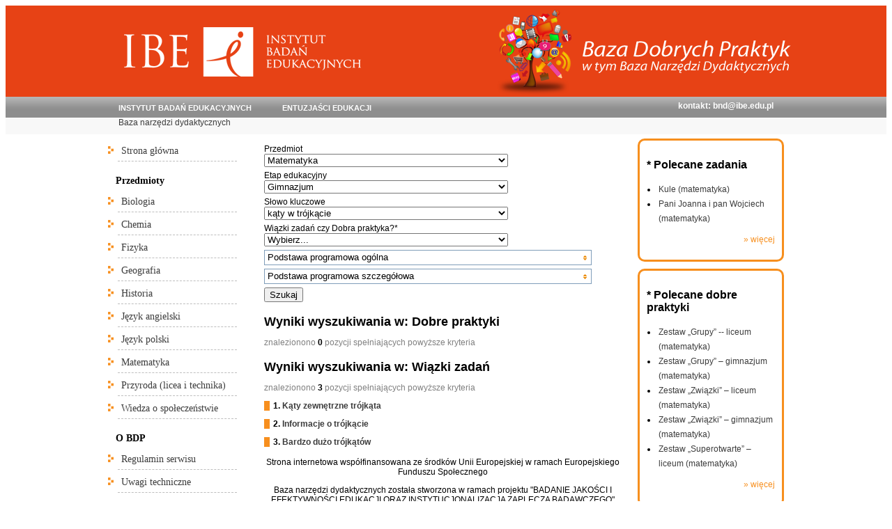

--- FILE ---
content_type: text/html; charset=UTF-8
request_url: https://bdp.ibe.edu.pl/search?subject=6&tag=221&stage=2
body_size: 11566
content:
<!DOCTYPE HTML>
<html xmlns="http://www.w3.org/1999/xhtml">
	
	<head>
		<meta http-equiv="Content-Type" content="text/html; charset=utf-8" />
		<title>Wyszukiwanie</title>		<meta name="description" content="Zestawy zadań przygotowane przez Instytut Badań Edukacyjnych z języka polskiego, historii, matematyki, biologii, chemii, fizyki i geografii, które mogą być przydatne na zajęciach z tych przedmiotów. Gdzie to konieczne, dodajemy do zadań omówienia." />
		<link href="/images/favicon.ico" rel="shortcut icon" type="image/vnd.microsoft.icon" />
		<link rel="stylesheet" href="/main/templates/entuzjasci/css/reset.css" type="text/css" /> 
		<link rel="stylesheet" href="/main/templates/system/css/system.css" type="text/css" /> 
		<link rel="stylesheet" href="/main/templates/system/css/general.css" type="text/css" /> 
		<link rel="stylesheet" href="/main/templates/entuzjasci/css/template.css" type="text/css" /> 
		<link rel="stylesheet" href="/files/template.css" type="text/css" /> 
		<link rel="stylesheet" href="/files/style.css" type="text/css" /> 
		<!--[if lte IE 6]>
			<link href="/main/templates/entuzjasci/css/ieonly.css" rel="stylesheet" type="text/css" />
		<![endif]--> 

		<link rel="stylesheet" href="/files/jquery-ui.css" media="screen" title="no title"/>
		<link rel="stylesheet" href="/files/jquery.multiselect.css" media="screen" title="no title"/>
		<link rel="stylesheet" href="/files/jquery.multiselect.filter.css" media="screen" title="no title"/>
		<link rel="stylesheet" href="/files/global.css" media="screen" title="no title"/>
		
		<!-- WERSJA ŻAŁOBNA - ODKOMENTOWAĆ <link rel="stylesheet" href="/files/global_gs.css" media="screen" title="no title"/> -->
		
		<link rel="stylesheet" href="/files/global.css" media="print" title="no title"/>		
		<link rel="stylesheet" href="/files/print.css" media="print" title="no title"/>
		<script src="https://ajax.googleapis.com/ajax/libs/jquery/1.5.2/jquery.min.js" type="text/javascript"></script>
		<script src="/files/jquery-ui.min.js" type="text/javascript" ></script>
		<script src="/files/jquery.multiselect.min.js" type="text/javascript" ></script>
		<script src="/files/jquery.multiselect.filter.js" type="text/javascript" ></script>
		<script type="text/javascript" src="/files/tiny_mce/jquery.tinymce.js"></script>
		<script type="text/javascript" src="/files/tiny_mce/plugins/asciimath/js/ASCIIMathMLwFallback.js"></script>
		<script type="text/javascript" src="/files/tiny_mce/plugins/asciisvg/js/ASCIIsvg.js"></script>
		<script type="text/javascript">
			  var _gaq = _gaq || [];
			  _gaq.push(['_setAccount', 'UA-22880624-2']);
			  _gaq.push(['_setDomainName', '.ibe.edu.pl']);
			  _gaq.push(['_trackPageview']);
			  _gaq.push(['_trackPageLoadTime']);

			  (function() {
				var ga = document.createElement('script'); ga.type = 'text/javascript'; ga.async = true;
				ga.src = ('https:' == document.location.protocol ? 'https://ssl' : 'http://www') + '.google-analytics.com/ga.js';
				var s = document.getElementsByTagName('script')[0]; s.parentNode.insertBefore(ga, s);
			  })();
		</script>
		<meta property="fb:admins" content="100001870628103" />
		<meta property="og:image" content="http://bnd.ibe.edu.pl/images/bnd-drzewo-mini.png" />
	</head>
	
	<body>
		<script type="text/javascript">
			var AScgiloc = '/files/svgimg/svgimg.php';
			var AMTcgiloc = "http://www.imathas.com/cgi-bin/mimetex.cgi";
			jQuery(document).ready(function() {
				jQuery("input.date").datepicker({ dateFormat: 'dd-mm-yy' });
		
				$('body').append('<div id="ajaxBusy"><p><img src="/files/images/loading.gif"></p></div>');
		
				$('#ajaxBusy').css({
					display:"none",
					margin:"0px",
					position:"fixed",
					right:"45%",
					top:"50%",
					width:"auto"
				});	

			});
			$(document).ajaxStart(function(){
				$('#ajaxBusy').show();
			}).ajaxStop(function(){
				$('#ajaxBusy').hide();
			});

		</script>

		<a id="up"></a> 
		<div id="outer"> 
			<div id="head"> 
				<div id="inner"> 
					<div id="wrapper"> 

				<div id="header"> 
	
	<a href="http://ibe.edu.pl" title="Instytut Badań Edukacyjnych"><div id="logo-bnd">	</div></a>
    <div id="top">
		<div class="custom">
			<a id="bndLogo" title="Baza narzędzi dydaktyczych" href="/">&nbsp;</a>
		</div>
	</div>
	<div id="bnd_top"></div>
	<div id="top_menu"></div>
</div>

<div id="tabarea">     							
	<ul class="menu"> 
		<li><a href="http://ibe.edu.pl/" title="Instytut Badań Edukacyjnych">Instytut Badań Edukacyjnych</a></li>
		<li><a href="http://eduentuzjasci.pl/">Entuzjaści Edukacji</a></li>
	</ul> 		
	<div class="right" id="ContactMail">kontakt: <a href="mailto:bnd@ibe.edu.pl">bnd@ibe.edu.pl</a></div>
</div> 

<div id="pathway"> 
	<div class="breadcrumbs"> 
		<a class="pathway" href="/bnd/">Baza narzędzi dydaktycznych</a>
			</div> 
</div> 

				
					<div class="clr"></div> 
					</div>
				</div>
			</div>
			
			<div id="whitebox"> 
 				<div id="whitebox_m"> 
					<div id="area">
						<div id="leftcolumn"> 
							<div class="module"> 
	<div> 
		<div> 
			<div> 
				<form action="/search" method="post"> 
					<div class="search"> 
						<label for="mod-search-searchword">Szukaj...</label>
						<input name="searchword" id="mod-search-searchword" maxlength="20"  class="inputbox" type="text" size="20" value="Szukaj..."  onblur="if (this.value=='') this.value='Szukaj...';" onfocus="if (this.value=='Szukaj...') this.value='';" />	<input type="hidden" name="task" value="search" /> 
					</div> 
				</form> 
			</div> 
		</div> 
	</div> 
</div> 							<div class="module_menu"> 
	<div> 
		<div> 
			<div> 
				<ul class="menu"> 
					<li id="item-102"><a href="/" >Strona główna</a></li>
										<li class="section">Przedmioty</li>
					<li class=""><a href="/subject-page/8">Biologia</a><li class=""><a href="/subject-page/9">Chemia</a><li class=""><a href="/subject-page/7">Fizyka</a><li class=""><a href="/subject-page/10">Geografia</a><li class=""><a href="/subject-page/5">Historia</a><li class=""><a href="/subject-page/14">Język angielski</a><li class=""><a href="/subject-page/4">Język polski</a><li class=""><a href="/subject-page/6">Matematyka</a><li class=""><a href="/subject-page/12">Przyroda (licea i technika)</a><li class=""><a href="/subject-page/11">Wiedza o społeczeństwie</a>										
					
					
					<li class="section">O BDP</li>
					<li><a href="/page/1" >Regulamin serwisu</a></li>
					<li><a href="/page/2" >Uwagi techniczne</a></li>

					<li class="section">Nasze strony</li>
					<li><a target="_blank" href="http://eduentuzjasci.pl/" >Entuzjaści Edukacji</a></li>
					<li><a target="_blank" title="Instytut Badań Edykacyjnych" href="http://ibe.edu.pl/" > IBE</a></li>
				</ul> 
			</div> 
		</div> 
	</div> 
</div> 
								</div> 

						<div id="maincolumn"> 
                    	    <div class="main">
	                    		<div class="module"> 
										<form id="search" enctype="application/x-www-form-urlencoded" action="" method="post">

<div class="form_item form_item_select for_subject_id "><div class="form_label for_subject_id "><label for="subject_id">Przedmiot</label></div><div class="form_input input_select for_subject_id "><select name="subject_id" id="subject_id" helper="formSelect">
    <option value="0" label="Wybierz...">Wybierz...</option>
    <option value="8" label="Biologia">Biologia</option>
    <option value="9" label="Chemia">Chemia</option>
    <option value="7" label="Fizyka">Fizyka</option>
    <option value="10" label="Geografia">Geografia</option>
    <option value="5" label="Historia">Historia</option>
    <option value="14" label="Język angielski">Język angielski</option>
    <option value="4" label="Język polski">Język polski</option>
    <option value="6" label="Matematyka" selected="selected">Matematyka</option>
    <option value="12" label="Przyroda (licea i technika)">Przyroda (licea i technika)</option>
    <option value="11" label="Wiedza o społeczeństwie">Wiedza o społeczeństwie</option>
</select></div></div>

<div class="form_item form_item_select for_stage "><div class="form_label for_stage "><label for="stage">Etap edukacyjny</label></div><div class="form_input input_select for_stage "><select name="stage" id="stage" helper="formSelect">
    <option value="0" label="Wybierz...">Wybierz...</option>
    <option value="1" label="Szkoła podstawowa">Szkoła podstawowa</option>
    <option value="2" label="Gimnazjum" selected="selected">Gimnazjum</option>
    <option value="3" label="Szkoła ponadgimnazjalna">Szkoła ponadgimnazjalna</option>
</select></div></div>

<div class="form_item form_item_select for_tag "><div class="form_label for_tag "><label for="tag">Słowo kluczowe</label></div><div class="form_input input_select for_tag "><select name="tag" id="tag" helper="formSelect">
    <option value="0" label="Wybierz...">Wybierz...</option>
    <option value="186" label="algebraizacja">algebraizacja</option>
    <option value="183" label="argumentacja">argumentacja</option>
    <option value="202" label="czas">czas</option>
    <option value="224" label="czworokąt">czworokąt</option>
    <option value="233" label="długość łuku">długość łuku</option>
    <option value="231" label="długość okręgu">długość okręgu</option>
    <option value="184" label="dowodzenie">dowodzenie</option>
    <option value="201" label="droga">droga</option>
    <option value="206" label="działania na liczbach naturalnych">działania na liczbach naturalnych</option>
    <option value="574" label="informacja">informacja</option>
    <option value="575" label="interpretacja tekstu">interpretacja tekstu</option>
    <option value="225" label="kąty w czworokącie">kąty w czworokącie</option>
    <option value="221" label="kąty w trójkącie" selected="selected">kąty w trójkącie</option>
    <option value="391" label="koła i okręgi">koła i okręgi</option>
    <option value="538" label="liczba pi">liczba pi</option>
    <option value="204" label="liczby naturalne">liczby naturalne</option>
    <option value="328" label="liczby wymierne">liczby wymierne</option>
    <option value="213" label="mediana">mediana</option>
    <option value="189" label="metoda prób i błedów">metoda prób i błedów</option>
    <option value="185" label="modelowanie">modelowanie</option>
    <option value="537" label="notacja wykładnicza">notacja wykładnicza</option>
    <option value="243" label="objętość graniastosłupa">objętość graniastosłupa</option>
    <option value="247" label="objętość ostrosłupa">objętość ostrosłupa</option>
    <option value="240" label="objętość prostopadłoscianu">objętość prostopadłoscianu</option>
    <option value="236" label="objętość szcześcianu">objętość szcześcianu</option>
    <option value="197" label="obliczanie pierwiastków">obliczanie pierwiastków</option>
    <option value="196" label="obliczanie potęg">obliczanie potęg</option>
    <option value="192" label="obliczenia arytmetyczne">obliczenia arytmetyczne</option>
    <option value="373" label="obliczenia kalendarzowe">obliczenia kalendarzowe</option>
    <option value="207" label="obliczenia procentowe">obliczenia procentowe</option>
    <option value="203" label="obliczenia zegarowe">obliczenia zegarowe</option>
    <option value="229" label="obwód czworokąta">obwód czworokąta</option>
    <option value="227" label="obwód trójkąta">obwód trójkąta</option>
    <option value="188" label="odczytywanie informacji">odczytywanie informacji</option>
    <option value="217" label="odczytywanie własności z wykresu">odczytywanie własności z wykresu</option>
    <option value="190" label="odkrywanie reguł">odkrywanie reguł</option>
    <option value="244" label="ostrosłup">ostrosłup</option>
    <option value="390" label="pierwiastki">pierwiastki</option>
    <option value="205" label="podzielność">podzielność</option>
    <option value="228" label="pole czworokąta">pole czworokąta</option>
    <option value="230" label="pole koła">pole koła</option>
    <option value="242" label="pole powierzchni graniastosłupa">pole powierzchni graniastosłupa</option>
    <option value="246" label="pole powierzchni ostrosłupa">pole powierzchni ostrosłupa</option>
    <option value="239" label="pole powierzchni prostopadłościanu">pole powierzchni prostopadłościanu</option>
    <option value="237" label="pole powierzchni sześcianu">pole powierzchni sześcianu</option>
    <option value="226" label="pole trójkąta">pole trójkąta</option>
    <option value="232" label="pole wycinka">pole wycinka</option>
    <option value="573" label="potrzebne dane">potrzebne dane</option>
    <option value="577" label="praca w grupach">praca w grupach</option>
    <option value="248" label="prawdopodobieństwo">prawdopodobieństwo</option>
    <option value="200" label="prędkość">prędkość</option>
    <option value="209" label="promile">promile</option>
    <option value="234" label="prostopadłościan">prostopadłościan</option>
    <option value="389" label="przekształcanie wzorów">przekształcanie wzorów</option>
    <option value="182" label="rozumowanie">rozumowanie</option>
    <option value="194" label="równania">równania</option>
    <option value="241" label="siatka graniastosłupa">siatka graniastosłupa</option>
    <option value="245" label="siatka ostrosłupa">siatka ostrosłupa</option>
    <option value="238" label="siatka prostopadłościanu">siatka prostopadłościanu</option>
    <option value="208" label="stężenia procentowe">stężenia procentowe</option>
    <option value="181" label="strategia">strategia</option>
    <option value="558" label="symetralna">symetralna</option>
    <option value="223" label="symetria osiowa">symetria osiowa</option>
    <option value="210" label="szacowanie">szacowanie</option>
    <option value="235" label="sześcian">sześcian</option>
    <option value="576" label="szukanie danych">szukanie danych</option>
    <option value="212" label="średnia arytmetyczna">średnia arytmetyczna</option>
    <option value="219" label="trójkat równoboczny">trójkat równoboczny</option>
    <option value="220" label="trójkat równoramienny">trójkat równoramienny</option>
    <option value="557" label="trójkąty podobne">trójkąty podobne</option>
    <option value="329" label="trójkąty przystające">trójkąty przystające</option>
    <option value="218" label="twierdzenie Pitagorasa">twierdzenie Pitagorasa</option>
    <option value="195" label="układ równań">układ równań</option>
    <option value="187" label="umiejętności praktyczne">umiejętności praktyczne</option>
    <option value="222" label="wielokąty">wielokąty</option>
    <option value="199" label="własności pierwiastków">własności pierwiastków</option>
    <option value="198" label="własności poteg">własności poteg</option>
    <option value="214" label="współrzędne punktu">współrzędne punktu</option>
    <option value="578" label="wstęp">wstęp</option>
    <option value="216" label="wykres funkcji">wykres funkcji</option>
    <option value="191" label="wyobraźnia przestrzenna">wyobraźnia przestrzenna</option>
    <option value="193" label="wyrażenia algebraiczne">wyrażenia algebraiczne</option>
    <option value="215" label="wzór funkcji">wzór funkcji</option>
    <option value="211" label="zaokrąglenia">zaokrąglenia</option>
</select></div></div>

<div class="form_item form_item_select for_section  required"><div class="form_label for_section  required"><label for="section">Wiązki zadań czy Dobra praktyka?<span>*</span></label></div><div class="form_input input_select for_section  required"><select name="section" id="section" helper="formSelect" class=" required">
    <option value="0" label="Wybierz..." selected="selected">Wybierz...</option>
    <option value="1" label="Wiązki zadań">Wiązki zadań</option>
    <option value="2" label="Dobre praktyki">Dobre praktyki</option>
</select></div></div>

<div class="form_item form_item_multiselect for_purpose multiselect-short"><div class="form_label for_purpose multiselect-short"><label for="purpose">Przeznaczenie</label></div><div class="form_input input_multiselect for_purpose multiselect-short"><select name="purpose[]" id="purpose" multiple="multiple" helper="formSelect" class="multiselect-short">
    <option value="1" label="Praca na lekcji">Praca na lekcji</option>
    <option value="2" label="Sprawdzian">Sprawdzian</option>
    <option value="3" label="Praca domowa">Praca domowa</option>
</select></div></div>

<div class="form_item form_item_multiselect for_program_basic multiselect multiselect-filter"><div class="form_label for_program_basic multiselect multiselect-filter"><label for="program_basic">Podstawa programowa ogólna</label></div><div class="form_input input_multiselect for_program_basic multiselect multiselect-filter"><select name="program_basic[]" id="program_basic" multiple="multiple" helper="formSelect" class="multiselect multiselect-filter">
    <option value="1." label="1. Wykorzystywanie i tworzenie informacji. Uczeń interpretuje i tworzy teksty o charakterze matematycznym, używa języka matematycznego do opisu rozumowania i uzyskanych wyników.">1. Wykorzystywanie i tworzenie informacji. Uczeń interpretuje i tworzy teksty o charakterze matematycznym, używa języka matematycznego do opisu rozumowania i uzyskanych wyników.</option>
    <option value="2." label="2. Wykorzystywanie i interpretowanie reprezentacji. Uczeń używa prostych, dobrze znanych obiektów matematycznych, interpretuje pojęcia matematyczne i operuje obiektami matematycznymi.">2. Wykorzystywanie i interpretowanie reprezentacji. Uczeń używa prostych, dobrze znanych obiektów matematycznych, interpretuje pojęcia matematyczne i operuje obiektami matematycznymi.</option>
    <option value="3." label="3. Modelowanie matematyczne. Uczeń dobiera model matematyczny do prostej sytuacji, buduje model matematyczny danej sytuacji.">3. Modelowanie matematyczne. Uczeń dobiera model matematyczny do prostej sytuacji, buduje model matematyczny danej sytuacji.</option>
    <option value="4." label="4. Użycie i tworzenie strategii. Uczeń stosuje strategię jasno wynikającą z treści zadania, tworzy strategię rozwiązania problemu.">4. Użycie i tworzenie strategii. Uczeń stosuje strategię jasno wynikającą z treści zadania, tworzy strategię rozwiązania problemu.</option>
    <option value="5." label="5. Rozumowanie i argumentacja. Uczeń prowadzi proste rozumowania, podaje argumenty uzasadniające poprawność rozumowania.">5. Rozumowanie i argumentacja. Uczeń prowadzi proste rozumowania, podaje argumenty uzasadniające poprawność rozumowania.</option>
</select></div></div>

<div class="form_item form_item_multiselect for_program_detailed multiselect multiselect-filter"><div class="form_label for_program_detailed multiselect multiselect-filter"><label for="program_detailed">Podstawa programowa szczegółowa</label></div><div class="form_input input_multiselect for_program_detailed multiselect multiselect-filter"><select name="program_detailed[]" id="program_detailed" multiple="multiple" helper="formSelect" class="multiselect multiselect-filter">
    <option value="1.1" label="1.1 Liczby wymierne dodatnie. Uczeń odczytuje i zapisuje liczby naturalne dodatnie w systemie rzymskim (w zakresie do 3000).">1.1 Liczby wymierne dodatnie. Uczeń odczytuje i zapisuje liczby naturalne dodatnie w systemie rzymskim (w zakresie do 3000).</option>
    <option value="1.2" label="1.2 Liczby wymierne dodatnie. Uczeń dodaje, odejmuje, mnoży i dzieli liczby wymierne zapisane w postaci ułamków zwykłych lub rozwinięć dziesiętnych skończonych zgodnie z własną strategią obliczeń (także z wykorzystaniem kalkulatora).">1.2 Liczby wymierne dodatnie. Uczeń dodaje, odejmuje, mnoży i dzieli liczby wymierne zapisane w postaci ułamków zwykłych lub rozwinięć dziesiętnych skończonych zgodnie z własną strategią obliczeń (także z wykorzystaniem kalkulatora).</option>
    <option value="1.3" label="1.3 Liczby wymierne dodatnie. Uczeń zamienia ułamki zwykłe na ułamki dziesiętne (także okresowe), zamienia ułamki dziesiętne skończone na ułamki zwykłe.">1.3 Liczby wymierne dodatnie. Uczeń zamienia ułamki zwykłe na ułamki dziesiętne (także okresowe), zamienia ułamki dziesiętne skończone na ułamki zwykłe.</option>
    <option value="1.4" label="1.4 Liczby wymierne dodatnie. Uczeń zaokrągla rozwinięcia dziesiętne liczb.">1.4 Liczby wymierne dodatnie. Uczeń zaokrągla rozwinięcia dziesiętne liczb.</option>
    <option value="1.5" label="1.5 Liczby wymierne dodatnie. Uczeń oblicza wartości nieskomplikowanych wyrażeń arytmetycznych zawierających ułamki zwykłe i dziesiętne.">1.5 Liczby wymierne dodatnie. Uczeń oblicza wartości nieskomplikowanych wyrażeń arytmetycznych zawierających ułamki zwykłe i dziesiętne.</option>
    <option value="1.6" label="1.6 Liczby wymierne dodatnie. Uczeń szacuje wartości wyrażeń arytmetycznych.">1.6 Liczby wymierne dodatnie. Uczeń szacuje wartości wyrażeń arytmetycznych.</option>
    <option value="1.7" label="1.7 Liczby wymierne dodatnie. Uczeń stosuje obliczenia na liczbach wymiernych do rozwiązywania problemów w kontekście praktycznym, w tym do zamiany jednostek (jednostek prędkości, gęstości itp.).">1.7 Liczby wymierne dodatnie. Uczeń stosuje obliczenia na liczbach wymiernych do rozwiązywania problemów w kontekście praktycznym, w tym do zamiany jednostek (jednostek prędkości, gęstości itp.).</option>
    <option value="2.1" label="2.1 Liczby wymierne (dodatnie i niedodatnie). Uczeń interpretuje liczby wymierne na osi liczbowej. Oblicza odległość między dwiema liczbami na osi liczbowej.">2.1 Liczby wymierne (dodatnie i niedodatnie). Uczeń interpretuje liczby wymierne na osi liczbowej. Oblicza odległość między dwiema liczbami na osi liczbowej.</option>
    <option value="2.2" label="2.2 Liczby wymierne (dodatnie i niedodatnie). Uczeń wskazuje na osi liczbowej zbiór liczb spełniających warunek typu: x&gt;3, x&lt;5.">2.2 Liczby wymierne (dodatnie i niedodatnie). Uczeń wskazuje na osi liczbowej zbiór liczb spełniających warunek typu: x&gt;3, x&lt;5.</option>
    <option value="2.3" label="2.3 Liczby wymierne (dodatnie i niedodatnie). Uczeń dodaje, odejmuje, mnoży i dzieli liczby wymierne.">2.3 Liczby wymierne (dodatnie i niedodatnie). Uczeń dodaje, odejmuje, mnoży i dzieli liczby wymierne.</option>
    <option value="2.4" label="2.4 Liczby wymierne (dodatnie i niedodatnie). Uczeń oblicza wartości nieskomplikowanych wyrażeń arytmetycznych zawierających liczby wymierne.">2.4 Liczby wymierne (dodatnie i niedodatnie). Uczeń oblicza wartości nieskomplikowanych wyrażeń arytmetycznych zawierających liczby wymierne.</option>
    <option value="3.1" label="3.1 Potęgi. Uczeń oblicza potęgi liczb wymiernych o wykładnikach naturalnych.">3.1 Potęgi. Uczeń oblicza potęgi liczb wymiernych o wykładnikach naturalnych.</option>
    <option value="3.2" label="3.2 Potęgi. Uczeń zapisuje w postaci jednej potęgi: iloczyny i ilorazy potęg o takich samych podstawach, iloczyny i ilorazy potęg o takich samych wykładnikach oraz potęgę potęgi (przy wykładnikach naturalnych).">3.2 Potęgi. Uczeń zapisuje w postaci jednej potęgi: iloczyny i ilorazy potęg o takich samych podstawach, iloczyny i ilorazy potęg o takich samych wykładnikach oraz potęgę potęgi (przy wykładnikach naturalnych).</option>
    <option value="3.3" label="3.3 Potęgi. Uczeń porównuje potęgi o różnych wykładnikach naturalnych i takich samych podstawach oraz porównuje potęgi o takich samych wykładnikach naturalnych i różnych dodatnich podstawach.">3.3 Potęgi. Uczeń porównuje potęgi o różnych wykładnikach naturalnych i takich samych podstawach oraz porównuje potęgi o takich samych wykładnikach naturalnych i różnych dodatnich podstawach.</option>
    <option value="3.4" label="3.4 Potęgi. Uczeń zamienia potęgi o wykładnikach całkowitych ujemnych na odpowiednie potęgi o wykładnikach naturalnych.">3.4 Potęgi. Uczeń zamienia potęgi o wykładnikach całkowitych ujemnych na odpowiednie potęgi o wykładnikach naturalnych.</option>
    <option value="3.5" label="3.5 Potęgi. Uczeń zapisuje liczby w notacji wykładniczej, tzn. w postaci a•10k, gdzie 1&lt;a&lt;10 oraz k jest liczbą całkowitą.">3.5 Potęgi. Uczeń zapisuje liczby w notacji wykładniczej, tzn. w postaci a•10k, gdzie 1&lt;a&lt;10 oraz k jest liczbą całkowitą.</option>
    <option value="4.1" label="4.1 Pierwiastki. Uczeń oblicza wartości pierwiastków drugiego i trzeciego stopnia z liczb, które są odpowiednio kwadratami lub sześcianami liczb wymiernych.">4.1 Pierwiastki. Uczeń oblicza wartości pierwiastków drugiego i trzeciego stopnia z liczb, które są odpowiednio kwadratami lub sześcianami liczb wymiernych.</option>
    <option value="4.2" label="4.2 Pierwiastki. Uczeń wyłącza czynnik przed znak pierwiastka oraz włącza czynnik pod znak pierwiastka.">4.2 Pierwiastki. Uczeń wyłącza czynnik przed znak pierwiastka oraz włącza czynnik pod znak pierwiastka.</option>
    <option value="4.3" label="4.3 Pierwiastki. Uczeń mnoży i dzieli pierwiastki drugiego stopnia.">4.3 Pierwiastki. Uczeń mnoży i dzieli pierwiastki drugiego stopnia.</option>
    <option value="4.4" label="4.4 Pierwiastki. Uczeń mnoży i dzieli pierwiastki trzeciego stopnia.">4.4 Pierwiastki. Uczeń mnoży i dzieli pierwiastki trzeciego stopnia.</option>
    <option value="5.1" label="5.1 Procenty. Uczeń przedstawia część pewnej wielkości jako procent lub promil tej wielkości i odwrotnie.">5.1 Procenty. Uczeń przedstawia część pewnej wielkości jako procent lub promil tej wielkości i odwrotnie.</option>
    <option value="5.2" label="5.2 Procenty. Uczeń oblicza procent danej liczby.">5.2 Procenty. Uczeń oblicza procent danej liczby.</option>
    <option value="5.3" label="5.3 Procenty. Uczeń oblicza liczbę na podstawie danego jej procentu.">5.3 Procenty. Uczeń oblicza liczbę na podstawie danego jej procentu.</option>
    <option value="5.4" label="5.4 Procenty. Uczeń stosuje obliczenia procentowe do rozwiązywania problemów w kontekście praktycznym, np. oblicza ceny po podwyżce lub obniżce o dany procent, wykonuje obliczenia związane z VAT, oblicza odsetki dla lokaty rocznej.">5.4 Procenty. Uczeń stosuje obliczenia procentowe do rozwiązywania problemów w kontekście praktycznym, np. oblicza ceny po podwyżce lub obniżce o dany procent, wykonuje obliczenia związane z VAT, oblicza odsetki dla lokaty rocznej.</option>
    <option value="6.1" label="6.1 Wyrażenia algebraiczne. Uczeń opisuje za pomocą wyrażeń algebraicznych związki między różnymi wielkościami.">6.1 Wyrażenia algebraiczne. Uczeń opisuje za pomocą wyrażeń algebraicznych związki między różnymi wielkościami.</option>
    <option value="6.2" label="6.2 Wyrażenia algebraiczne. Uczeń oblicza wartości liczbowe wyrażeń algebraicznych.">6.2 Wyrażenia algebraiczne. Uczeń oblicza wartości liczbowe wyrażeń algebraicznych.</option>
    <option value="6.3" label="6.3 Wyrażenia algebraiczne. Uczeń redukuje wyrazy podobne w sumie algebraicznej.">6.3 Wyrażenia algebraiczne. Uczeń redukuje wyrazy podobne w sumie algebraicznej.</option>
    <option value="6.4" label="6.4 Wyrażenia algebraiczne. Uczeń dodaje i odejmuje sumy algebraiczne.">6.4 Wyrażenia algebraiczne. Uczeń dodaje i odejmuje sumy algebraiczne.</option>
    <option value="6.5" label="6.5 Wyrażenia algebraiczne. Uczeń mnoży jednomiany, mnoży sumę algebraiczną przez jednomian oraz, w nietrudnych przykładach, mnoży sumy algebraiczne.">6.5 Wyrażenia algebraiczne. Uczeń mnoży jednomiany, mnoży sumę algebraiczną przez jednomian oraz, w nietrudnych przykładach, mnoży sumy algebraiczne.</option>
    <option value="6.6" label="6.6 Wyrażenia algebraiczne. Uczeń wyłącza wspólny czynnik z wyrazów sumy algebraicznej poza nawias.">6.6 Wyrażenia algebraiczne. Uczeń wyłącza wspólny czynnik z wyrazów sumy algebraicznej poza nawias.</option>
    <option value="6.7" label="6.7 Wyrażenia algebraiczne. Uczeń wyznacza wskazaną wielkość z podanych wzorów, w tym geometrycznych i fizycznych.">6.7 Wyrażenia algebraiczne. Uczeń wyznacza wskazaną wielkość z podanych wzorów, w tym geometrycznych i fizycznych.</option>
    <option value="7.1" label="7.1 Równania. Uczeń zapisuje związki między wielkościami za pomocą równania pierwszego stopnia z jedną niewiadomą, w tym związki między wielkościami wprost proporcjonalnymi i odwrotnie proporcjonalnymi.">7.1 Równania. Uczeń zapisuje związki między wielkościami za pomocą równania pierwszego stopnia z jedną niewiadomą, w tym związki między wielkościami wprost proporcjonalnymi i odwrotnie proporcjonalnymi.</option>
    <option value="7.2" label="7.2 Równania. Uczeń sprawdza, czy dana liczba spełnia równanie stopnia pierwszego z jedną niewiadomą.">7.2 Równania. Uczeń sprawdza, czy dana liczba spełnia równanie stopnia pierwszego z jedną niewiadomą.</option>
    <option value="7.3" label="7.3 Równania. Uczeń rozwiązuje równania stopnia pierwszego z jedną niewiadomą.">7.3 Równania. Uczeń rozwiązuje równania stopnia pierwszego z jedną niewiadomą.</option>
    <option value="7.4" label="7.4 Równania. Uczeń zapisuje związki między nieznanymi wielkościami za pomocą układu dwóch równań pierwszego stopnia z dwiema niewiadomymi.">7.4 Równania. Uczeń zapisuje związki między nieznanymi wielkościami za pomocą układu dwóch równań pierwszego stopnia z dwiema niewiadomymi.</option>
    <option value="7.5" label="7.5 Równania. Uczeń sprawdza, czy dana para liczb spełnia układ dwóch równań stopnia pierwszego z dwiema niewiadomymi.">7.5 Równania. Uczeń sprawdza, czy dana para liczb spełnia układ dwóch równań stopnia pierwszego z dwiema niewiadomymi.</option>
    <option value="7.6" label="7.6 Równania. Uczeń rozwiązuje układy równań stopnia pierwszego z dwiema niewiadomymi.">7.6 Równania. Uczeń rozwiązuje układy równań stopnia pierwszego z dwiema niewiadomymi.</option>
    <option value="7.7" label="7.7 Równania. Uczeń za pomocą równań lub układów równań opisuje i rozwiązuje zadania osadzone w kontekście praktycznym.">7.7 Równania. Uczeń za pomocą równań lub układów równań opisuje i rozwiązuje zadania osadzone w kontekście praktycznym.</option>
    <option value="8.1" label="8.1 Wykresy funkcji. Uczeń zaznacza w układzie współrzędnych na płaszczyźnie punkty o danych współrzędnych.">8.1 Wykresy funkcji. Uczeń zaznacza w układzie współrzędnych na płaszczyźnie punkty o danych współrzędnych.</option>
    <option value="8.2" label="8.2 Wykresy funkcji. Uczeń odczytuje współrzędne danych punktów.">8.2 Wykresy funkcji. Uczeń odczytuje współrzędne danych punktów.</option>
    <option value="8.3" label="8.3 Wykresy funkcji. Uczeń odczytuje z wykresu funkcji: wartość funkcji dla danego argumentu, argumenty dla danej wartości funkcji, dla jakich argumentów funkcja przyjmuje wartości dodatnie, dla jakich ujemne, a dla jakich zero.">8.3 Wykresy funkcji. Uczeń odczytuje z wykresu funkcji: wartość funkcji dla danego argumentu, argumenty dla danej wartości funkcji, dla jakich argumentów funkcja przyjmuje wartości dodatnie, dla jakich ujemne, a dla jakich zero.</option>
    <option value="8.4" label="8.4 Wykresy funkcji. Uczeń odczytuje i interpretuje informacje przedstawione za pomocą wykresów funkcji (w tym wykresów opisujących zjawiska występujące w przyrodzie, gospodarce, życiu codziennym).">8.4 Wykresy funkcji. Uczeń odczytuje i interpretuje informacje przedstawione za pomocą wykresów funkcji (w tym wykresów opisujących zjawiska występujące w przyrodzie, gospodarce, życiu codziennym).</option>
    <option value="8.5" label="8.5 Wykresy funkcji. Uczeń oblicza wartości funkcji podanych nieskomplikowanym wzorem i zaznacza punkty należące do jej wykresu.">8.5 Wykresy funkcji. Uczeń oblicza wartości funkcji podanych nieskomplikowanym wzorem i zaznacza punkty należące do jej wykresu.</option>
    <option value="9.1" label="9.1 Statystyka opisowa i wprowadzenie do rachunku prawdopodobieństwa. Uczeń interpretuje dane przedstawione za pomocą tabel, diagramów słupkowych i kołowych, wykresów.">9.1 Statystyka opisowa i wprowadzenie do rachunku prawdopodobieństwa. Uczeń interpretuje dane przedstawione za pomocą tabel, diagramów słupkowych i kołowych, wykresów.</option>
    <option value="9.2" label="9.2 Statystyka opisowa i wprowadzenie do rachunku prawdopodobieństwa. Uczeń wyszukuje, selekcjonuje i porządkuje informacje z dostępnych źródeł.">9.2 Statystyka opisowa i wprowadzenie do rachunku prawdopodobieństwa. Uczeń wyszukuje, selekcjonuje i porządkuje informacje z dostępnych źródeł.</option>
    <option value="9.3" label="9.3 Statystyka opisowa i wprowadzenie do rachunku prawdopodobieństwa. Uczeń przedstawia dane w tabeli, za pomocą diagramu słupkowego lub kołowego.">9.3 Statystyka opisowa i wprowadzenie do rachunku prawdopodobieństwa. Uczeń przedstawia dane w tabeli, za pomocą diagramu słupkowego lub kołowego.</option>
    <option value="9.4" label="9.4 Statystyka opisowa i wprowadzenie do rachunku prawdopodobieństwa. Uczeń wyznacza średnią arytmetyczną i medianę zestawu danych.">9.4 Statystyka opisowa i wprowadzenie do rachunku prawdopodobieństwa. Uczeń wyznacza średnią arytmetyczną i medianę zestawu danych.</option>
    <option value="9.5" label="9.5 Statystyka opisowa i wprowadzenie do rachunku prawdopodobieństwa. Uczeń analizuje proste doświadczenia losowe (np. rzut kostką, rzut monetą, wyciąganie losu) i określa prawdopodobieństwa najprostszych zdarzeń w tych doświadczeniach (prawdopodobieństwo wypadnięcia orła w rzucie monetą, dwójki lub szóstki w rzucie kostką, itp.).">9.5 Statystyka opisowa i wprowadzenie do rachunku prawdopodobieństwa. Uczeń analizuje proste doświadczenia losowe (np. rzut kostką, rzut monetą, wyciąganie losu) i określa prawdopodobieństwa najprostszych zdarzeń w tych doświadczeniach (prawdopodobieństwo wypadnięcia orła w rzucie monetą, dwójki lub szóstki w rzucie kostką, itp.).</option>
    <option value="10.1" label="10.1 Figury płaskie. Uczeń korzysta ze związków między kątami utworzonymi przez prostą przecinającą dwie proste równoległe.">10.1 Figury płaskie. Uczeń korzysta ze związków między kątami utworzonymi przez prostą przecinającą dwie proste równoległe.</option>
    <option value="10.2" label="10.2 Figury płaskie. Uczeń rozpoznaje wzajemne położenie prostej i okręgu, rozpoznaje styczną do okręgu.">10.2 Figury płaskie. Uczeń rozpoznaje wzajemne położenie prostej i okręgu, rozpoznaje styczną do okręgu.</option>
    <option value="10.3" label="10.3 Figury płaskie. Uczeń korzysta z faktu, że styczna do okręgu jest prostopadła do promienia poprowadzonego do punktu styczności.">10.3 Figury płaskie. Uczeń korzysta z faktu, że styczna do okręgu jest prostopadła do promienia poprowadzonego do punktu styczności.</option>
    <option value="10.4" label="10.4 Figury płaskie. Uczeń rozpoznaje kąty środkowe.">10.4 Figury płaskie. Uczeń rozpoznaje kąty środkowe.</option>
    <option value="10.5" label="10.5 Figury płaskie. Uczeń oblicza długość okręgu i łuku okręgu.">10.5 Figury płaskie. Uczeń oblicza długość okręgu i łuku okręgu.</option>
    <option value="10.6" label="10.6 Figury płaskie. Uczeń oblicza pole koła, pierścienia kołowego, wycinka kołowego.">10.6 Figury płaskie. Uczeń oblicza pole koła, pierścienia kołowego, wycinka kołowego.</option>
    <option value="10.7" label="10.7 Figury płaskie. Uczeń stosuje twierdzenie Pitagorasa.">10.7 Figury płaskie. Uczeń stosuje twierdzenie Pitagorasa.</option>
    <option value="10.8" label="10.8 Figury płaskie. Uczeń korzysta z własności kątów i przekątnych w prostokątach, równoległobokach, rombach i w trapezach.">10.8 Figury płaskie. Uczeń korzysta z własności kątów i przekątnych w prostokątach, równoległobokach, rombach i w trapezach.</option>
    <option value="10.9" label="10.9 Figury płaskie. Uczeń oblicza pola i obwody trójkątów i czworokątów.">10.9 Figury płaskie. Uczeń oblicza pola i obwody trójkątów i czworokątów.</option>
    <option value="10.10" label="10.10 Figury płaskie. Uczeń zamienia jednostki pola.">10.10 Figury płaskie. Uczeń zamienia jednostki pola.</option>
    <option value="10.11" label="10.11 Figury płaskie. Uczeń oblicza wymiary wielokąta powiększonego lub pomniejszonego w danej skali.">10.11 Figury płaskie. Uczeń oblicza wymiary wielokąta powiększonego lub pomniejszonego w danej skali.</option>
    <option value="10.12" label="10.12 Figury płaskie. Uczeń oblicza stosunek pól wielokątów podobnych.">10.12 Figury płaskie. Uczeń oblicza stosunek pól wielokątów podobnych.</option>
    <option value="10.13" label="10.13 Figury płaskie. Uczeń rozpoznaje wielokąty przystające i podobne.">10.13 Figury płaskie. Uczeń rozpoznaje wielokąty przystające i podobne.</option>
    <option value="10.14" label="10.14 Figury płaskie. Uczeń stosuje cechy przystawania trójkątów.">10.14 Figury płaskie. Uczeń stosuje cechy przystawania trójkątów.</option>
    <option value="10.15" label="10.15 Figury płaskie. Uczeń korzysta z własności trójkątów prostokątnych podobnych.">10.15 Figury płaskie. Uczeń korzysta z własności trójkątów prostokątnych podobnych.</option>
    <option value="10.16" label="10.16 Figury płaskie. Uczeń rozpoznaje pary figur symetrycznych względem prostej i względem punktu. Rysuje pary figur symetrycznych.">10.16 Figury płaskie. Uczeń rozpoznaje pary figur symetrycznych względem prostej i względem punktu. Rysuje pary figur symetrycznych.</option>
    <option value="10.17" label="10.17 Figury płaskie. Uczeń rozpoznaje figury, które mają oś symetrii, i figury, które mają środek symetrii. Wskazuje oś symetrii i środek symetrii figury.">10.17 Figury płaskie. Uczeń rozpoznaje figury, które mają oś symetrii, i figury, które mają środek symetrii. Wskazuje oś symetrii i środek symetrii figury.</option>
    <option value="10.18" label="10.18 Figury płaskie. Uczeń rozpoznaje symetralną odcinka i dwusieczną kąta.">10.18 Figury płaskie. Uczeń rozpoznaje symetralną odcinka i dwusieczną kąta.</option>
    <option value="10.19" label="10.19 Figury płaskie. Uczeń konstruuje symetralną odcinka i dwusieczną kąta.">10.19 Figury płaskie. Uczeń konstruuje symetralną odcinka i dwusieczną kąta.</option>
    <option value="10.20" label="10.20 Figury płaskie. Uczeń konstruuje kąty o miarach 60 stopni, 30 stopni, 45 stopni.">10.20 Figury płaskie. Uczeń konstruuje kąty o miarach 60 stopni, 30 stopni, 45 stopni.</option>
    <option value="10.21" label="10.21 Figury płaskie. Uczeń konstruuje okrąg opisany na trójkącie oraz okrąg wpisany w trójkąt.">10.21 Figury płaskie. Uczeń konstruuje okrąg opisany na trójkącie oraz okrąg wpisany w trójkąt.</option>
    <option value="10.22" label="10.22 Figury płaskie. Uczeń rozpoznaje wielokąty foremne i korzysta z ich podstawowych własności.">10.22 Figury płaskie. Uczeń rozpoznaje wielokąty foremne i korzysta z ich podstawowych własności.</option>
    <option value="11.1" label="11.1 Bryły. Uczeń rozpoznaje graniastosłupy i ostrosłupy prawidłowe.">11.1 Bryły. Uczeń rozpoznaje graniastosłupy i ostrosłupy prawidłowe.</option>
    <option value="11.2" label="11.2 Bryły. Uczeń oblicza pole powierzchni i objętość graniastosłupa prostego, ostrosłupa, walca, stożka, kuli (także w zadaniach osadzonych w kontekście praktycznym).">11.2 Bryły. Uczeń oblicza pole powierzchni i objętość graniastosłupa prostego, ostrosłupa, walca, stożka, kuli (także w zadaniach osadzonych w kontekście praktycznym).</option>
    <option value="11.3" label="11.3 Bryły. Uczeń zamienia jednostki objętości.">11.3 Bryły. Uczeń zamienia jednostki objętości.</option>
</select></div></div>

<div class="form_item form_item_submit for_submit "><div class="form_input input_submit for_submit "><input type="submit" name="submit" id="submit" value="Szukaj" helper="formSubmit"></div></div></form><!--
<div id="tag-cloud">

<span class="tag-header">Słowa kluczowe dla powyższych kryteriów:</span><div style="font-size: 32px" class="" rel="181">strategia</div><div style="font-size: 32px" class="" rel="182">rozumowanie</div><div style="font-size: 14px" class="" rel="183">argumentacja</div><div style="font-size: 24px" class="" rel="185">modelowanie</div><div style="font-size: 19px" class="" rel="186">algebraizacja</div><div style="font-size: 20px" class="" rel="187">umiejętności praktyczne</div><div style="font-size: 13px" class="" rel="188">odczytywanie informacji</div><div style="font-size: 12px" class="" rel="189">metoda prób i błedów</div><div style="font-size: 12px" class="" rel="190">odkrywanie reguł</div><div style="font-size: 14px" class="" rel="191">wyobraźnia przestrzenna</div><div style="font-size: 15px" class="" rel="192">obliczenia arytmetyczne</div><div style="font-size: 18px" class="" rel="193">wyrażenia algebraiczne</div><div style="font-size: 12px" class="" rel="194">równania</div><div style="font-size: 13px" class="" rel="195">układ równań</div><div style="font-size: 12px" class="" rel="196">obliczanie potęg</div><div style="font-size: 12px" class="" rel="198">własności poteg</div><div style="font-size: 20px" class="" rel="200">prędkość</div><div style="font-size: 19px" class="" rel="201">droga</div><div style="font-size: 20px" class="" rel="202">czas</div><div style="font-size: 12px" class="" rel="203">obliczenia zegarowe</div><div style="font-size: 15px" class="" rel="204">liczby naturalne</div><div style="font-size: 14px" class="" rel="205">podzielność</div><div style="font-size: 14px" class="" rel="206">działania na liczbach naturalnych</div><div style="font-size: 16px" class="" rel="207">obliczenia procentowe</div><div style="font-size: 12px" class="" rel="208">stężenia procentowe</div><div style="font-size: 12px" class="" rel="209">promile</div><div style="font-size: 16px" class="" rel="210">szacowanie</div><div style="font-size: 12px" class="" rel="211">zaokrąglenia</div><div style="font-size: 22px" class="" rel="212">średnia arytmetyczna</div><div style="font-size: 13px" class="" rel="213">mediana</div><div style="font-size: 15px" class="" rel="214">współrzędne punktu</div><div style="font-size: 13px" class="" rel="215">wzór funkcji</div><div style="font-size: 12px" class="" rel="216">wykres funkcji</div><div style="font-size: 15px" class="" rel="218">twierdzenie Pitagorasa</div><div style="font-size: 12px" class="" rel="219">trójkat równoboczny</div><div style="font-size: 13px" class="" rel="220">trójkat równoramienny</div><div style="font-size: 14px" class="selected" rel="221">kąty w trójkącie</div><div style="font-size: 13px" class="" rel="222">wielokąty</div><div style="font-size: 12px" class="" rel="223">symetria osiowa</div><div style="font-size: 13px" class="" rel="225">kąty w czworokącie</div><div style="font-size: 14px" class="" rel="226">pole trójkąta</div><div style="font-size: 12px" class="" rel="227">obwód trójkąta</div><div style="font-size: 14px" class="" rel="228">pole czworokąta</div><div style="font-size: 12px" class="" rel="230">pole koła</div><div style="font-size: 12px" class="" rel="235">sześcian</div><div style="font-size: 12px" class="" rel="236">objętość szcześcianu</div><div style="font-size: 12px" class="" rel="237">pole powierzchni sześcianu</div><div style="font-size: 12px" class="" rel="238">siatka prostopadłościanu</div><div style="font-size: 14px" class="" rel="239">pole powierzchni prostopadłościanu</div><div style="font-size: 12px" class="" rel="242">pole powierzchni graniastosłupa</div><div style="font-size: 12px" class="" rel="243">objętość graniastosłupa</div><div style="font-size: 19px" class="" rel="248">prawdopodobieństwo</div><div style="font-size: 15px" class="" rel="328">liczby wymierne</div><div style="font-size: 12px" class="" rel="329">trójkąty przystające</div><div style="font-size: 12px" class="" rel="373">obliczenia kalendarzowe</div><div style="font-size: 12px" class="" rel="390">pierwiastki</div><div style="font-size: 12px" class="" rel="391">koła i okręgi</div><div style="font-size: 12px" class="" rel="537">notacja wykładnicza</div><div style="font-size: 12px" class="" rel="538">liczba pi</div><div style="font-size: 12px" class="" rel="557">trójkąty podobne</div><div style="font-size: 12px" class="" rel="558">symetralna</div></div>
-->
<div id="search-results">


	
	<h2>Wyniki wyszukiwania w: Dobre praktyki</h2>
	<p id="search-counter">znalezionono <strong>0</strong> pozycji spełniających powyższe kryteria</p>

	
	<h2>Wyniki wyszukiwania w: Wiązki zadań</h2>
	<p id="search-counter">znalezionono <strong>3</strong> pozycji spełniających powyższe kryteria</p>
			<p class="left-orange-border">1. <a title="Kąty zewnętrzne trójkąta" href="/tool-page/165"><b>Kąty zewnętrzne trójkąta</b></a></p>
		<!--	<p>Liczba zadań odpowiadających kryteriom zapytania: <b>1</b></p> -->
		
	
					<p class="left-orange-border">2. <a title="Informacje o trójkącie" href="/tool-page/85"><b>Informacje o trójkącie</b></a></p>
		<!--	<p>Liczba zadań odpowiadających kryteriom zapytania: <b>1</b></p> -->
		
	
					<p class="left-orange-border">3. <a title="Bardzo dużo trójkątów" href="/tool-page/83"><b>Bardzo dużo trójkątów</b></a></p>
		<!--	<p>Liczba zadań odpowiadających kryteriom zapytania: <b>1</b></p> -->
		
	
		</div>

<script type="text/javascript" charset="utf-8">
	function bindTagEvents() {
		$("#tag-cloud").children().click(function() {
			$("#tag").val($(this).attr("rel"));
			$("#submit").click();
		});
	}

	function getTags() {
		$.ajax({
			type: 'POST',
			url: '/get-tags?' + $("#search").serialize(),
			data: {},
			dataType: 'json',
			async: false,
			success: function(data) {
				$("#tag-cloud").html(data);
				bindTagEvents();
			},
			error: function() {
				return false;
			}
		});
	}

	jQuery(document).ready(function() {
		bindTagEvents();
		$("#tag-cloud").appendTo(".input_hidden");

		$(".tags span").click(function() {
			$("#tag-right").val($(this).attr("rel"));
			$("#tag-search-form").submit();
		});

		$("#subject_id").change(function(){
			$.ajax({
				type: 'POST',
				url: '/get-tags-forselect?' + $("#search").serialize(),
				data: {},
				dataType: 'json',
				async: false,
				success: function( json ) {
					$('#tag').html($('<option>').text('Wybierz..').attr('value', '0'));
			        $.each(json, function(i, value) {				        
			            $('#tag').append($('<option>').text(value).attr('value', i));
			        });
			    },
				error: function() {
					return false;
				}
			});
		});
		
		$("#subject_id, #stage").change(function() {
			getTags();
		});
		$("#program_basic, #program_detailed, #purpose").bind("multiselectclose", function(){
			getTags();
		});

		$("#subject_id, #stage").change(function() {
			if ($("#subject_id").val() != 0 && $("#stage").val() != 0) {
				var subject_id = $("#subject_id").val();
				var stage_id = $("#stage").val();
				$.ajax({
					type: 'POST',
					url: '/get-base',
					data: {subject_id: subject_id, stage_id: stage_id},
					dataType: 'json',
					async: false,
					success: function(data) {
						$("#program_basic").find('option').remove().end();
						var options = $("#program_basic");
						$.each(data["basic"], function(key, value) {
    						options.append($("<option />").val(key).text(value));
						});
						$("#program_detailed").find('option').remove().end();
						var options = $("#program_detailed");
						$.each(data["detailed"], function(key, value) {
    						options.append($("<option />").val(key).text(value));
						});
						$(".multiselect").multiselect("refresh");
					},
					error: function() {
						return false;
					}
				});	
			} else {
				$("#program_basic").find('option').remove().end();
				$("#program_detailed").find('option').remove().end();
				$(".multiselect").multiselect("refresh");
			}
		});
	});
</script>										<script type="text/javascript">
															var multiselectOptions = {
																checkAllText: "Zaznacz wszystkie",
																uncheckAllText: "Usuń zaznaczenia"
															};
															$('select.multiselect').each(function() {
																var label = $(this).closest(".form_input").siblings(".form_label").find("label");
																$(this).multiselect($.extend({}, multiselectOptions, {noneSelectedText: label, height: "500px", selectedText: label.html() + "<span>, # zaznaczonych</span>"}));
															});
															$('select.multiselect-short').each(function() {
																var label = $(this).closest(".form_input").siblings(".form_label").find("label");
																$(this).multiselect($.extend({}, multiselectOptions, {noneSelectedText: label, height: "100px", selectedText: label.html() + "<span>, # zaznaczonych</span>"}));
															});
															$('select.multiselect-filter').each(function() {
																$(this).multiselectfilter({label: "Filtr:", "placeholder": "Wprowadź tekst"})
															});
										</script>
								</div> 
							</div>
						</div>

						<div id="rightcolumn">
							<div class="right-box">
								<h3><span>*</span> <strong>Polecane zadania</strong></h3>
								<ul><li><a href="/tool-page/261">Kule (<span class='lowercase'>Matematyka</span>)</a><li><a href="/tool-page/81">Pani Joanna i pan Wojciech (<span class='lowercase'>Matematyka</span>)</a></ul>																	<p style="text-align:right;"><a class="orange" href="/search?subject_id=6">&raquo; więcej</a></p>
															</div>
														<div class="right-box">
								<h3><span>*</span> <strong>Polecane dobre praktyki</strong></h3>
								<ul><li><a href="/practice-page/69">Zestaw „Grupy” -- liceum  (<span class='lowercase'>Matematyka</span>)</a><li><a href="/practice-page/68">Zestaw „Grupy” – gimnazjum  (<span class='lowercase'>Matematyka</span>)</a><li><a href="/practice-page/67">Zestaw „Związki” – liceum  (<span class='lowercase'>Matematyka</span>)</a><li><a href="/practice-page/66">Zestaw „Związki” – gimnazjum  (<span class='lowercase'>Matematyka</span>)</a><li><a href="/practice-page/65">Zestaw „Superotwarte” – liceum  (<span class='lowercase'>Matematyka</span>)</a></ul>																	<p style="text-align:right;"><a class="orange" href="/search?subject_id=6&section=2">&raquo; więcej</a></p>
															</div>
								
														
							<div class="right-box">
								<h3><span>*</span> <strong>Chcesz otrzymywać informacje o nowych zadaniach?</strong></h3>
								<p style="text-align:right;">
								Zaprenumeruj newsletter na pierwszej stronie <a class="orange" title="strona główna www.eduentuzjasci.pl" href="http://www.eduentuzjasci.pl">"Entuzjaści&nbsp;Edukacji"</a></p>
							</div>
							
							
															<div class="right-box">
									<h3><span>*</span> <strong>Słowa kluczowe</strong></h3>
									<div class="tags"><form id="tag-search-form" action="/search" method="POST"><input type="hidden" name="subject_id" value="6" /><input type="hidden" id="tag-right" name="tag" /></form><span class="tag" style="font-size: 13px" rel="186">algebraizacja</span>&nbsp;&nbsp;&nbsp;<span class="tag" style="font-size: 11px" rel="183">argumentacja</span>&nbsp;&nbsp;&nbsp;<span class="tag" style="font-size: 14px" rel="202">czas</span>&nbsp;&nbsp;&nbsp;<span class="tag" style="font-size: 13px" rel="201">droga</span>&nbsp;&nbsp;&nbsp;<span class="tag" style="font-size: 11px" rel="206">działania na liczbach naturalnych</span>&nbsp;&nbsp;&nbsp;<span class="tag" style="font-size: 11px" rel="225">kąty w czworokącie</span>&nbsp;&nbsp;&nbsp;<span class="tag" style="font-size: 11px" rel="221">kąty w trójkącie</span>&nbsp;&nbsp;&nbsp;<span class="tag" style="font-size: 10px" rel="391">koła i okręgi</span>&nbsp;&nbsp;&nbsp;<span class="tag" style="font-size: 10px" rel="538">liczba pi</span>&nbsp;&nbsp;&nbsp;<span class="tag" style="font-size: 12px" rel="204">liczby naturalne</span>&nbsp;&nbsp;&nbsp;<span class="tag" style="font-size: 12px" rel="328">liczby wymierne</span>&nbsp;&nbsp;&nbsp;<span class="tag" style="font-size: 11px" rel="213">mediana</span>&nbsp;&nbsp;&nbsp;<span class="tag" style="font-size: 10px" rel="189">metoda prób i błedów</span>&nbsp;&nbsp;&nbsp;<span class="tag" style="font-size: 16px" rel="185">modelowanie</span>&nbsp;&nbsp;&nbsp;<span class="tag" style="font-size: 10px" rel="537">notacja wykładnicza</span>&nbsp;&nbsp;&nbsp;<span class="tag" style="font-size: 10px" rel="243">objętość graniastosłupa</span>&nbsp;&nbsp;&nbsp;<span class="tag" style="font-size: 10px" rel="236">objętość szcześcianu</span>&nbsp;&nbsp;&nbsp;<span class="tag" style="font-size: 10px" rel="196">obliczanie potęg</span>&nbsp;&nbsp;&nbsp;<span class="tag" style="font-size: 12px" rel="192">obliczenia arytmetyczne</span>&nbsp;&nbsp;&nbsp;<span class="tag" style="font-size: 10px" rel="373">obliczenia kalendarzowe</span>&nbsp;&nbsp;&nbsp;<div class="clear"></div></div>								</div>
														
							<!--Mechanizm zapisu na newsletter -->							
							<!--
								<div class="right-box">
								<h3><img src="/main/images/moduly/right1.jpg" alt="right1" style="margin-right: 9px; float: left;" height="17" width="7" /><strong>Chcesz być powiadamiany o nowych zadaniach?</strong></h3>
								<p style="text-align:right;"><a class="orange" href="/add-mail">&raquo; dodaj swój adres email</a></p>
								</div>
							-->
							<!--Mechanizm zapisu na newsletter - KONIEC -->	
						
. 
							<div id="fb-root"></div>
							<script>(function(d, s, id) {
								  var js, fjs = d.getElementsByTagName(s)[0];
								  if (d.getElementById(id)) {return;}
								  js = d.createElement(s); js.id = id;
								  js.src = "//connect.facebook.net/pl_PL/all.js#xfbml=1";
								  fjs.parentNode.insertBefore(js, fjs);
								}(document, 'script', 'facebook-jssdk'));</script>

							<div class="fb-like-box" data-href="http://www.facebook.com/eduentuzjasci" data-width="210" data-height="340" data-show-faces="true" data-stream="false" data-header="false"></div>									
						</div>
					</div>
					<div class="clr"></div> 
				</div>
			</div>
			<div id="footerspacer"></div> 
				

			<div id="syndicate"></div>

			<div id="footer">
	<div class="moduletable">
		<div class="custom"> 
			<p style="text-align: center;">Strona internetowa współfinansowana ze środków Unii Europejskiej w ramach Europejskiego Funduszu Społecznego</p>
			<p style="text-align: center;">Baza narzędzi dydaktycznych została stworzona w ramach projektu "BADANIE JAKOŚCI I EFEKTYWNOŚCI EDUKACJI ORAZ INSTYTUCJONALIZACJA ZAPLECZA BADAWCZEGO"</p>
		</div>
	</div> 
	<div class="moduletable"> 
		<div class="custom"> 
			<table id="footer_logos">
				<tbody>
					<tr>
						<td style="text-align: center;"><a href="http://www.kapitalludzki.gov.pl/"><img src="/images/logo-KL.png" alt="logo-KL" width="205" height="73" /></a></td>
						<td style="text-align: center;"><a href="http://www.ibe.edu.pl/"><img src="/images/logo-IBE-EE.png" alt="logo-IBE-EE" width="201" height="73" /></a></td>
						<td style="text-align: center;"><a href="http://www.efs.gov.pl/"><img src="/images/logo-UE.png" alt="logo-UE" width="152" height="73" /></a></td>
				</tr>
			</tbody>
		</table>
		</div>
	</div> 
	<div id="emartFooter">
	<p>Created by: <a href="http://www.emartsynergia.pl/" title="Emart Synergia sp z o.o." target="_blank">Emart Synergia</a></p>
	</div>
</div>  	  			
		</div> 

	</body>
	
</html>

--- FILE ---
content_type: text/css
request_url: https://bdp.ibe.edu.pl/files/template.css
body_size: 75
content:
ul li {
    line-height: 180%;
    padding-left: 30px;
	border-bottom:none;
}

a {
    color: #3C3C3C;
    text-decoration: underline;
}
p, pre, blockquote, ul, ol, h1, h2, h3, h4, h5, h6 {
    margin: 1em 0;
    padding: 0;
}

p.left-orange-border {padding: 0px 0px 0px 5px;}

h3 {
    font-size: 16px;}

--- FILE ---
content_type: text/css
request_url: https://bdp.ibe.edu.pl/files/print.css
body_size: 10
content:
html, body, div, body {font-size:14px;}
#inner {width:auto;}
.noprint{display:none;}
#leftcolumn, #rightcolumn, #tabarea, #header{display:none;}
#maincolumn{width:auto;}
#outer{background:none;}



--- FILE ---
content_type: application/javascript
request_url: https://bdp.ibe.edu.pl/files/jquery.multiselect.min.js
body_size: 3204
content:
/*
 * jQuery MultiSelect UI Widget 1.10
 * Copyright (c) 2011 Eric Hynds
 *
 * http://www.erichynds.com/jquery/jquery-ui-multiselect-widget/
 *
 * Depends:
 *   - jQuery 1.4.2+
 *   - jQuery UI 1.8 widget factory
 *
 * Optional:
 *   - jQuery UI effects
 *   - jQuery UI position utility
 *
 * Dual licensed under the MIT and GPL licenses:
 *   http://www.opensource.org/licenses/mit-license.php
 *   http://www.gnu.org/licenses/gpl.html
 *
 */
(function(d){var i=0;d.widget("ech.multiselect",{options:{header:!0,height:175,minWidth:225,classes:"",checkAllText:"Check all",uncheckAllText:"Uncheck all",noneSelectedText:"Select options",selectedText:"# selected",selectedList:0,show:"",hide:"",autoOpen:!1,multiple:!0,position:{}},_create:function(){var a=this.element.hide(),b=this.options;this.speed=d.fx.speeds._default;this._isOpen=!1;a=(this.button=d('<button type="button"><span class="ui-icon ui-icon-triangle-2-n-s"></span></button>')).addClass("ui-multiselect ui-widget ui-state-default ui-corner-all").addClass(b.classes).attr({title:a.attr("title"),"aria-haspopup":!0,tabIndex:a.attr("tabIndex")}).insertAfter(a);(this.buttonlabel=d("<span />")).html(b.noneSelectedText).appendTo(a);var a=(this.menu=d("<div />")).addClass("ui-multiselect-menu ui-widget ui-widget-content ui-corner-all").addClass(b.classes).insertAfter(a),c=(this.header=d("<div />")).addClass("ui-widget-header ui-corner-all ui-multiselect-header ui-helper-clearfix").appendTo(a);(this.headerLinkContainer=d("<ul />")).addClass("ui-helper-reset").html(function(){return b.header===!0?'<li><a class="ui-multiselect-all" href="#"><span class="ui-icon ui-icon-check"></span><span>'+b.checkAllText+'</span></a></li><li><a class="ui-multiselect-none" href="#"><span class="ui-icon ui-icon-closethick"></span><span>'+b.uncheckAllText+"</span></a></li>":typeof b.header==="string"?"<li>"+b.header+"</li>":""}).append('<li class="ui-multiselect-close"><a href="#" class="ui-multiselect-close"><span class="ui-icon ui-icon-circle-close"></span></a></li>').appendTo(c);(this.checkboxContainer=d("<ul />")).addClass("ui-multiselect-checkboxes ui-helper-reset").appendTo(a);this._bindEvents();this.refresh(!0);b.multiple||a.addClass("ui-multiselect-single")},_init:function(){this.options.header===!1&&this.header.hide();this.options.multiple||this.headerLinkContainer.find(".ui-multiselect-all, .ui-multiselect-none").hide();this.options.autoOpen&&this.open();this.element.is(":disabled")&&this.disable()},refresh:function(a){var b=this.options,c=this.menu,e=this.checkboxContainer,h=[],f=[],g=this.element.attr("id")||i++;this.element.find("option").each(function(a){d(this);var e=this.parentNode,c=this.innerHTML,i=this.value,a=this.id||"ui-multiselect-"+g+"-option-"+a,j=this.disabled,l=this.selected,k=["ui-corner-all"];e.tagName.toLowerCase()==="optgroup"&&(e=e.getAttribute("label"),d.inArray(e,h)===-1&&(f.push('<li class="ui-multiselect-optgroup-label"><a href="#">'+e+"</a></li>"),h.push(e)));j&&k.push("ui-state-disabled");l&&!b.multiple&&k.push("ui-state-active");f.push('<li class="'+(j?"ui-multiselect-disabled":"")+'">');f.push('<label for="'+a+'" class="'+k.join(" ")+'">');f.push('<input id="'+a+'" name="multiselect_'+g+'" type="'+(b.multiple?"checkbox":"radio")+'" value="'+i+'" title="'+c+'"');l&&(f.push(' checked="checked"'),f.push(' aria-selected="true"'));j&&(f.push(' disabled="disabled"'),f.push(' aria-disabled="true"'));f.push(" /><span>"+c+"</span></label></li>")});e.html(f.join(""));this.labels=c.find("label");this._setButtonWidth();this._setMenuWidth();this.button[0].defaultValue=this.update();a||this._trigger("refresh")},update:function(){var a=this.options,b=this.labels.find("input"),c=b.filter(":checked"),e=c.length,a=e===0?a.noneSelectedText:d.isFunction(a.selectedText)?a.selectedText.call(this,e,b.length,c.get()):/\d/.test(a.selectedList)&&a.selectedList>0&&e<=a.selectedList?c.map(function(){return this.title}).get().join(", "):a.selectedText.replace("#",e).replace("#",b.length);this.buttonlabel.html(a);return a},_bindEvents:function(){function a(){b[b._isOpen?"close":"open"]();return!1}var b=this,c=this.button;c.find("span").bind("click.multiselect",a);c.bind({click:a,keypress:function(a){switch(a.which){case 27:case 38:case 37:b.close();break;case 39:case 40:b.open()}},mouseenter:function(){c.hasClass("ui-state-disabled")||d(this).addClass("ui-state-hover")},mouseleave:function(){d(this).removeClass("ui-state-hover")},focus:function(){c.hasClass("ui-state-disabled")||d(this).addClass("ui-state-focus")},blur:function(){d(this).removeClass("ui-state-focus")}});this.header.delegate("a","click.multiselect",function(a){if(d(this).hasClass("ui-multiselect-close"))b.close();else b[d(this).hasClass("ui-multiselect-all")?"checkAll":"uncheckAll"]();a.preventDefault()});this.menu.delegate("li.ui-multiselect-optgroup-label a","click.multiselect",function(a){a.preventDefault();var c=d(this),f=c.parent().nextUntil("li.ui-multiselect-optgroup-label").find("input:visible:not(:disabled)"),g=f.get(),c=c.parent().text();b._trigger("beforeoptgrouptoggle",a,{inputs:g,label:c})!==!1&&(b._toggleChecked(f.filter(":checked").length!==f.length,f),b._trigger("optgrouptoggle",a,{inputs:g,label:c,checked:g[0].checked}))}).delegate("label","mouseenter.multiselect",function(){d(this).hasClass("ui-state-disabled")||(b.labels.removeClass("ui-state-hover"),d(this).addClass("ui-state-hover").find("input").focus())}).delegate("label","keydown.multiselect",function(a){a.preventDefault();switch(a.which){case 9:case 27:b.close();break;case 38:case 40:case 37:case 39:b._traverse(a.which,this);break;case 13:d(this).find("input")[0].click()}}).delegate('input[type="checkbox"], input[type="radio"]',"click.multiselect",function(a){var c=d(this),f=this.value,g=this.checked,i=b.element.find("option");this.disabled||b._trigger("click",a,{value:f,text:this.title,checked:g})===!1?a.preventDefault():(c.attr("aria-selected",g),i.each(function(){if(this.value===f)this.selected=g;else if(!b.options.multiple)this.selected=!1}),b.options.multiple||(b.labels.removeClass("ui-state-active"),c.closest("label").toggleClass("ui-state-active",g),b.close()),setTimeout(d.proxy(b.update,b),10))});d(document).bind("mousedown.multiselect",function(a){b._isOpen&&!d.contains(b.menu[0],a.target)&&!d.contains(b.button[0],a.target)&&a.target!==b.button[0]&&b.close()});d(this.element[0].form).bind("reset.multiselect",function(){setTimeout(function(){b.update()},10)})},_setButtonWidth:function(){var a=this.element.outerWidth(),b=this.options;if(/\d/.test(b.minWidth)&&a<b.minWidth)a=b.minWidth;this.button.width(a)},_setMenuWidth:function(){var a=this.menu,b=this.button.outerWidth()-parseInt(a.css("padding-left"),10)-parseInt(a.css("padding-right"),10)-parseInt(a.css("border-right-width"),10)-parseInt(a.css("border-left-width"),10);a.width(b||this.button.outerWidth())},_traverse:function(a,b){var c=d(b),e=a===38||a===37,c=c.parent()[e?"prevAll":"nextAll"]("li:not(.ui-multiselect-disabled, .ui-multiselect-optgroup-label)")[e?"last":"first"]();c.length?c.find("label").trigger("mouseover"):(c=this.menu.find("ul:last"),this.menu.find("label")[e?"last":"first"]().trigger("mouseover"),c.scrollTop(e?c.height():0))},_toggleCheckbox:function(a,b){return function(){!this.disabled&&(this[a]=b);b?this.setAttribute("aria-selected",!0):this.removeAttribute("aria-selected")}},_toggleChecked:function(a,b){var c=b&&b.length?b:this.labels.find("input"),e=this;c.each(this._toggleCheckbox("checked",a));this.update();var h=c.map(function(){return this.value}).get();this.element.find("option").each(function(){!this.disabled&&d.inArray(this.value,h)>-1&&e._toggleCheckbox("selected",a).call(this)})},_toggleDisabled:function(a){this.button.attr({disabled:a,"aria-disabled":a})[a?"addClass":"removeClass"]("ui-state-disabled");this.menu.find("input").attr({disabled:a,"aria-disabled":a}).parent()[a?"addClass":"removeClass"]("ui-state-disabled");this.element.attr({disabled:a,"aria-disabled":a})},open:function(){var a=this.button,b=this.menu,c=this.speed,e=this.options;if(!(this._trigger("beforeopen")===!1||a.hasClass("ui-state-disabled")||this._isOpen)){var h=b.find("ul:last"),f=e.show,g=a.position();d.isArray(e.show)&&(f=e.show[0],c=e.show[1]||this.speed);h.scrollTop(0).height(e.height);d.ui.position&&!d.isEmptyObject(e.position)?(e.position.of=e.position.of||a,b.show().position(e.position).hide().show(f,c)):b.css({top:g.top+a.outerHeight(),left:g.left}).show(f,c);this.labels.eq(0).trigger("mouseover").trigger("mouseenter").find("input").trigger("focus");a.addClass("ui-state-active");this._isOpen=!0;this._trigger("open")}},close:function(){if(this._trigger("beforeclose")!==!1){var a=this.options,b=a.hide,c=this.speed;d.isArray(a.hide)&&(b=a.hide[0],c=a.hide[1]||this.speed);this.menu.hide(b,c);this.button.removeClass("ui-state-active").trigger("blur").trigger("mouseleave");this._isOpen=!1;this._trigger("close")}},enable:function(){this._toggleDisabled(!1)},disable:function(){this._toggleDisabled(!0)},checkAll:function(){this._toggleChecked(!0);this._trigger("checkAll")},uncheckAll:function(){this._toggleChecked(!1);this._trigger("uncheckAll")},getChecked:function(){return this.menu.find("input").filter(":checked")},destroy:function(){d.Widget.prototype.destroy.call(this);this.button.remove();this.menu.remove();this.element.show();return this},isOpen:function(){return this._isOpen},widget:function(){return this.menu},_setOption:function(a,b){var c=this.menu;switch(a){case "header":c.find("div.ui-multiselect-header")[b?"show":"hide"]();break;case "checkAllText":c.find("a.ui-multiselect-all span").eq(-1).text(b);break;case "uncheckAllText":c.find("a.ui-multiselect-none span").eq(-1).text(b);break;case "height":c.find("ul:last").height(parseInt(b,10));break;case "minWidth":this.options[a]=parseInt(b,10);this._setButtonWidth();this._setMenuWidth();break;case "selectedText":case "selectedList":case "noneSelectedText":this.options[a]=b;this.update();break;case "classes":c.add(this.button).removeClass(this.options.classes).addClass(b)}d.Widget.prototype._setOption.apply(this,arguments)}})})(jQuery);
